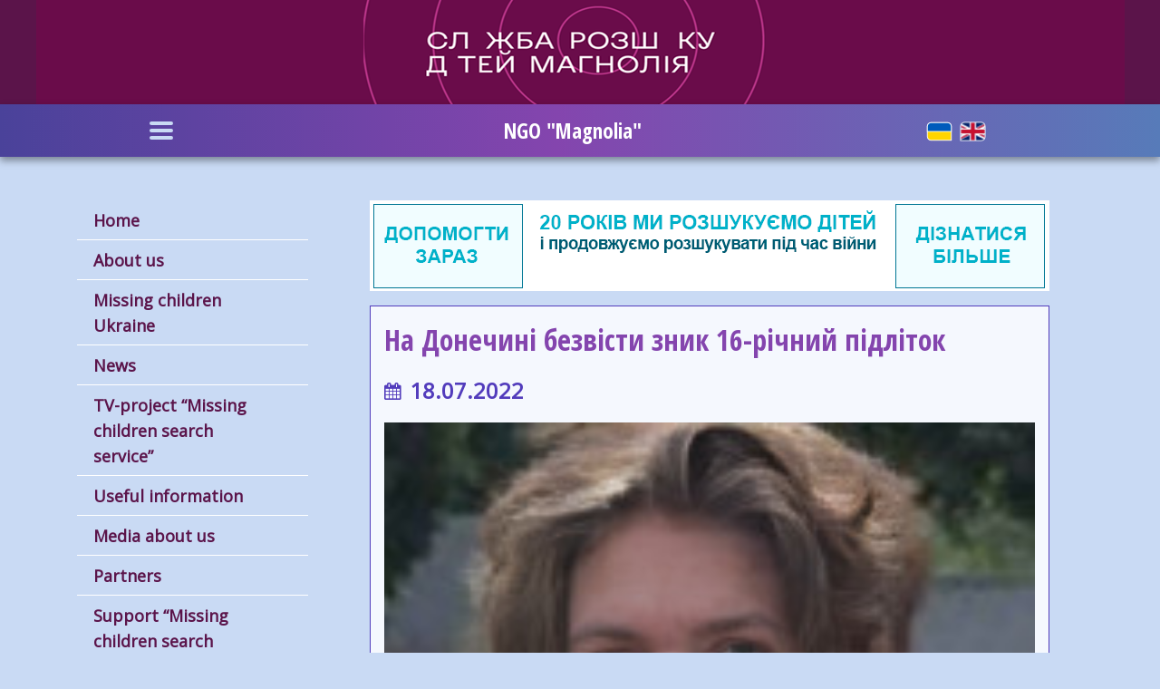

--- FILE ---
content_type: text/html; charset=UTF-8
request_url: https://missingchildren.org.ua/en/node/4599
body_size: 9492
content:
<!DOCTYPE html>
<html lang="en" dir="ltr" prefix="content: http://purl.org/rss/1.0/modules/content/  dc: http://purl.org/dc/terms/  foaf: http://xmlns.com/foaf/0.1/  og: http://ogp.me/ns#  rdfs: http://www.w3.org/2000/01/rdf-schema#  schema: http://schema.org/  sioc: http://rdfs.org/sioc/ns#  sioct: http://rdfs.org/sioc/types#  skos: http://www.w3.org/2004/02/skos/core#  xsd: http://www.w3.org/2001/XMLSchema# ">
  <head>
    <meta charset="utf-8" />
<script async src="https://www.googletagmanager.com/gtag/js?id=UA-49049099-1"></script>
<script>window.dataLayer = window.dataLayer || [];function gtag(){dataLayer.push(arguments)};gtag("js", new Date());gtag("config", "UA-49049099-1", {"groups":"default","anonymize_ip":true});</script>
<link rel="canonical" href="https://missingchildren.org.ua/en/node/4599" />
<meta name="robots" content="index, follow" />
<meta name="news_keywords" content="мартиненко єгор, донецька область, маріуполь, 116000, гаряча лінія, служба розшуку дітей, служба, розшук, діти" />
<meta name="description" content="Донецька область, м. Маріуполь. Безвісти зник Єгор Мартиненко Бачили цю дитину? Телефонуйте з мобільного на 116000, гарячу лінію Служби розшуку дітей." />
<meta name="keywords" content="мартиненко єгор, донецька область, маріуполь, 116000, гаряча лінія, служба розшуку дітей, служба, розшук, діти" />
<meta property="og:image" content="https://missingchildren.org.ua/sites/default/files/styles/max_1300x1300/public/child/photo/%D0%9C%D0%B0%D1%80%D1%82%D0%B8%D0%BD%D0%B5%D0%BD%D0%BA%D0%BE_%D0%84%D0%B3%D0%BE%D1%80-new.jpg?itok=o7OMi5JZ" />
<meta name="Generator" content="Drupal 8 (https://www.drupal.org)" />
<meta name="MobileOptimized" content="width" />
<meta name="HandheldFriendly" content="true" />
<meta name="viewport" content="width=device-width, initial-scale=1.0" />
<link rel="alternate" hreflang="uk" href="https://missingchildren.org.ua/uk/child/4599/martynenko" />
<link rel="revision" href="https://missingchildren.org.ua/uk/child/4599/martynenko" />

    <title>На Донечині безвісти зник 16-річний підліток</title>
    <link rel="stylesheet" media="all" href="/libraries/slick/slick/slick.css?sfseei" />
<link rel="stylesheet" media="all" href="/modules/contrib/slick/css/layout/slick.module.css?sfseei" />
<link rel="stylesheet" media="all" href="/core/themes/stable/css/system/components/ajax-progress.module.css?sfseei" />
<link rel="stylesheet" media="all" href="/core/themes/stable/css/system/components/align.module.css?sfseei" />
<link rel="stylesheet" media="all" href="/core/themes/stable/css/system/components/autocomplete-loading.module.css?sfseei" />
<link rel="stylesheet" media="all" href="/core/themes/stable/css/system/components/fieldgroup.module.css?sfseei" />
<link rel="stylesheet" media="all" href="/core/themes/stable/css/system/components/container-inline.module.css?sfseei" />
<link rel="stylesheet" media="all" href="/core/themes/stable/css/system/components/clearfix.module.css?sfseei" />
<link rel="stylesheet" media="all" href="/core/themes/stable/css/system/components/details.module.css?sfseei" />
<link rel="stylesheet" media="all" href="/core/themes/stable/css/system/components/hidden.module.css?sfseei" />
<link rel="stylesheet" media="all" href="/core/themes/stable/css/system/components/item-list.module.css?sfseei" />
<link rel="stylesheet" media="all" href="/core/themes/stable/css/system/components/js.module.css?sfseei" />
<link rel="stylesheet" media="all" href="/core/themes/stable/css/system/components/nowrap.module.css?sfseei" />
<link rel="stylesheet" media="all" href="/core/themes/stable/css/system/components/position-container.module.css?sfseei" />
<link rel="stylesheet" media="all" href="/core/themes/stable/css/system/components/progress.module.css?sfseei" />
<link rel="stylesheet" media="all" href="/core/themes/stable/css/system/components/reset-appearance.module.css?sfseei" />
<link rel="stylesheet" media="all" href="/core/themes/stable/css/system/components/resize.module.css?sfseei" />
<link rel="stylesheet" media="all" href="/core/themes/stable/css/system/components/sticky-header.module.css?sfseei" />
<link rel="stylesheet" media="all" href="/core/themes/stable/css/system/components/system-status-counter.css?sfseei" />
<link rel="stylesheet" media="all" href="/core/themes/stable/css/system/components/system-status-report-counters.css?sfseei" />
<link rel="stylesheet" media="all" href="/core/themes/stable/css/system/components/system-status-report-general-info.css?sfseei" />
<link rel="stylesheet" media="all" href="/core/themes/stable/css/system/components/tabledrag.module.css?sfseei" />
<link rel="stylesheet" media="all" href="/core/themes/stable/css/system/components/tablesort.module.css?sfseei" />
<link rel="stylesheet" media="all" href="/core/themes/stable/css/system/components/tree-child.module.css?sfseei" />
<link rel="stylesheet" media="all" href="//maxcdn.bootstrapcdn.com/font-awesome/4.6.0/css/font-awesome.min.css" />
<link rel="stylesheet" media="all" href="/core/themes/stable/css/views/views.module.css?sfseei" />
<link rel="stylesheet" media="all" href="/modules/contrib/blazy/css/blazy.css?sfseei" />
<link rel="stylesheet" media="all" href="/modules/contrib/blazy/css/components/blazy.loading.css?sfseei" />
<link rel="stylesheet" media="all" href="/modules/contrib/blazy/css/components/grid/blazy.column.css?sfseei" />
<link rel="stylesheet" media="all" href="/libraries/slick/slick/slick-theme.css?sfseei" />
<link rel="stylesheet" media="all" href="/modules/contrib/social_media_links/css/social_media_links.theme.css?sfseei" />
<link rel="stylesheet" media="all" href="/core/modules/layout_discovery/layouts/onecol/onecol.css?sfseei" />
<link rel="stylesheet" media="all" href="/modules/contrib/slick/css/theme/slick.theme.css?sfseei" />
<link rel="stylesheet" media="all" href="/modules/contrib/slick/css/theme/slick.theme--classic.css?sfseei" />
<link rel="stylesheet" media="all" href="/themes/contrib/radix/assets/css/radix.style.css?sfseei" />
<link rel="stylesheet" media="all" href="//fonts.googleapis.com/css?family=Open+Sans|Open+Sans+Condensed:300,700" />
<link rel="stylesheet" media="all" href="/themes/custom/missing_children/assets/css/missing_children.style.css?sfseei" />

    
<!--[if lte IE 8]>
<script src="/core/assets/vendor/html5shiv/html5shiv.min.js?v=3.7.3"></script>
<![endif]-->

  </head>
  <body>
        <a href="#main-content" class="visually-hidden focusable">
      Skip to main content
    </a>
    
      <div class="dialog-off-canvas-main-canvas" data-off-canvas-main-canvas>
    <div class="page">
  


<div class="brand-logo"></div>
<nav class="navbar navbar-expand-lg justify-content-between navbar-light sticky-top bg-light">
      <div class="container">
  
  <button class="navbar-toggler col-md-2 col-2 col-lg-2" type="button" data-toggle="collapse" data-target=".navbar-collapse" aria-controls="navbar-collapse" aria-expanded="false" aria-label="Toggle navigation">
    <span class="navbar-toggler-icon"></span>
  </button>

  <div class="col-lg-8 col-md-8 col-6 text-center">
                    
  <div class="block block--missing-children-branding">

  
    

    
  <a href="http://magnolia.org.ua/" class="navbar-brand" target="_blank">NGO "Magnolia"</a>
  

  </div>


            </div>

  <div class="lang col-md-2 col-3 col-lg-2">
    
  <div role="navigation" class="block">

  
    

      
  


  <ul class="language-switcher-language-url nav">
    <li hreflang="uk" data-drupal-link-system-path="node/4599" class="uk nav-item"><a href="/uk/child/4599/martynenko" class="language-link" hreflang="uk" data-drupal-link-system-path="node/4599">    
<img class="language-icon img-fluid" src="/themes/custom/missing_children/img/uk.png" width="29" height="22" title="Ukrainian" typeof="foaf:Image" src="/themes/custom/missing_children/img/uk.png" alt="Ukrainian" />

</a></li><li hreflang="en" data-drupal-link-system-path="node/4599" class="en nav-item is-active"><a href="/en/node/4599" class="language-link is-active" hreflang="en" data-drupal-link-system-path="node/4599">    
<img class="language-icon img-fluid" src="/themes/custom/missing_children/img/en.png" width="29" height="22" title="English" typeof="foaf:Image" src="/themes/custom/missing_children/img/en.png" alt="English" />

</a></li>  </ul>


  
  </div>

  </div>

  <div class="collapse navbar-collapse">
                  <div class="mr-auto">
            
  <div class="block block--missing-children-main-menu">

  
    

      
  


  <ul class="nav navbar-nav">
                                          <li class="nav-item  ">
                      <a href="/index.php/en" class="nav-link" data-drupal-link-system-path="&lt;front&gt;">Home</a>
                  </li>
                                      <li class="nav-item  ">
                      <a href="/index.php/en/content/about-missing-children-search-service" class="nav-link" data-drupal-link-system-path="node/376">About us</a>
                  </li>
                                      <li class="nav-item  ">
                      <a href="/index.php/en/base-missing-children" class="nav-link" data-drupal-link-system-path="base-missing-children">Missing children Ukraine</a>
                  </li>
                                      <li class="nav-item  ">
                      <a href="/index.php/en/news" class="nav-link" data-drupal-link-system-path="news">News</a>
                  </li>
                                      <li class="nav-item  ">
                      <a href="/index.php/en/video/tv" class="nav-link" data-drupal-link-system-path="video/tv">TV-project “Missing children search service”</a>
                  </li>
                                      <li class="nav-item  ">
                      <a href="/index.php/en/korisna-informaciya" class="nav-link" data-drupal-link-system-path="korisna-informaciya">Useful information</a>
                  </li>
                                      <li class="nav-item  ">
                      <a href="/index.php/en/mass-media" class="nav-link" data-drupal-link-system-path="mass-media">Media about us</a>
                  </li>
                                      <li class="nav-item  ">
                      <a href="/index.php/en/partners-line" class="nav-link" data-drupal-link-system-path="partners-line">Partners</a>
                  </li>
                                      <li class="nav-item  ">
                      <a href="/index.php/en/content/diznatisya-bilshe" class="nav-link" data-drupal-link-system-path="node/3770">Support “Missing children search service”</a>
                  </li>
                                      <li class="nav-item  ">
                      <a href="/index.php/en/contact" class="nav-link" data-drupal-link-system-path="node/3549">Contacts</a>
                  </li>
            </ul>


  
  </div>

  <div class="search-block-form d-block d-sm-none block block--poshukovaforma" data-drupal-selector="search-block-form" role="search">

  
    

      <form action="/en/search/node" method="get" id="search-block-form" accept-charset="UTF-8" class="form-inline">
  <div class="js-form-item form-item js-form-type-search form-item-keys js-form-item-keys form-no-label form-group">
      
          
<input title="Enter the terms you wish to search for." data-drupal-selector="edit-keys" type="search" id="edit-keys" name="keys" value="" size="20" maxlength="128" placeholder="Search" class="form-search form-control" />

        </div>
<div data-drupal-selector="edit-actions" class="form-actions js-form-wrapper form-wrapper" id="edit-actions">  <input data-drupal-selector="edit-submit" type="submit" id="edit-submit" value="Search" class="button js-form-submit form-submit btn btn-primary" />


</div>

</form>

  
  </div>

  <div class="block block--basic block--vgologo-2">

  
    

        <div class="layout layout--onecol">
    <div  class="layout__region layout__region--content">
      
            <div class="basic__body"><a href="http://magnolia.org.ua/"><img alt="magnolia" data-entity-type="file" data-entity-uuid="f9d32cb9-ae68-42d3-b586-ad8ba5264537" src="/sites/default/files/inline-images/vgo_logo.png" style="width: 100%; height: auto;" class="align-center" /></a>
<p> </p>
<a href="https://stopcrime.ua/report"><img alt="stopcrime.ua" data-entity-type="file" data-entity-uuid="57c98de1-a91d-4a16-8ab3-e0ee166cae75" src="/sites/default/files/inline-images/stop.jpg" style="width: 100%; height: auto;" class="align-center" /></a></div>
      
    </div>
  </div>

  
  </div>


        </div>
          
                    
  <div class="block block--missing-children-account-menu">

  
    

      
  


  <ul class="nav navbar-nav">
                                          <li class="nav-item  ">
                      <a href="/en/user/login" class="nav-link" data-drupal-link-system-path="user/login">Log in</a>
                  </li>
            </ul>


  
  </div>


            </div>

      </div>
  </nav>

  <main class="pt-5 pb-5">

          <div class="page__content">
        <div class="container">
                      <div class="row">
              <div class="col-lg-3 content__left d-none d-lg-block">
                <div class="sticky-wrapper sticky-top">
                    
  <div class="block block--mainmenu">

  
    

      
  


  <ul class="nav navbar-nav">
                                          <li class="nav-item  ">
                      <a href="/index.php/en" class="nav-link" data-drupal-link-system-path="&lt;front&gt;">Home</a>
                  </li>
                                      <li class="nav-item  ">
                      <a href="/index.php/en/content/about-missing-children-search-service" class="nav-link" data-drupal-link-system-path="node/376">About us</a>
                  </li>
                                      <li class="nav-item  ">
                      <a href="/index.php/en/base-missing-children" class="nav-link" data-drupal-link-system-path="base-missing-children">Missing children Ukraine</a>
                  </li>
                                      <li class="nav-item  ">
                      <a href="/index.php/en/news" class="nav-link" data-drupal-link-system-path="news">News</a>
                  </li>
                                      <li class="nav-item  ">
                      <a href="/index.php/en/video/tv" class="nav-link" data-drupal-link-system-path="video/tv">TV-project “Missing children search service”</a>
                  </li>
                                      <li class="nav-item  ">
                      <a href="/index.php/en/korisna-informaciya" class="nav-link" data-drupal-link-system-path="korisna-informaciya">Useful information</a>
                  </li>
                                      <li class="nav-item  ">
                      <a href="/index.php/en/mass-media" class="nav-link" data-drupal-link-system-path="mass-media">Media about us</a>
                  </li>
                                      <li class="nav-item  ">
                      <a href="/index.php/en/partners-line" class="nav-link" data-drupal-link-system-path="partners-line">Partners</a>
                  </li>
                                      <li class="nav-item  ">
                      <a href="/index.php/en/content/diznatisya-bilshe" class="nav-link" data-drupal-link-system-path="node/3770">Support “Missing children search service”</a>
                  </li>
                                      <li class="nav-item  ">
                      <a href="/index.php/en/contact" class="nav-link" data-drupal-link-system-path="node/3549">Contacts</a>
                  </li>
            </ul>


  
  </div>

  <div class="search-block-form block block--missing-children-search" data-drupal-selector="search-block-form-2" role="search">

  
    

      <form action="/en/search/node" method="get" id="search-block-form--2" accept-charset="UTF-8" class="form-inline">
  <div class="js-form-item form-item js-form-type-search form-item-keys js-form-item-keys form-no-label form-group">
      
          
<input title="Enter the terms you wish to search for." data-drupal-selector="edit-keys" type="search" id="edit-keys--2" name="keys" value="" size="20" maxlength="128" placeholder="Search" class="form-search form-control" />

        </div>
<div data-drupal-selector="edit-actions" class="form-actions js-form-wrapper form-wrapper" id="edit-actions--2">  <input data-drupal-selector="edit-submit" type="submit" id="edit-submit--2" value="Search" class="button js-form-submit form-submit btn btn-primary" />


</div>

</form>

  
  </div>

  <div class="block-social-media-links block block--posilannyasocialnikhmerezh-2">

  
            <h2>Join us</h2>
        

      

<ul class="social-media-links--platforms platforms inline horizontal">
      <li>
      <a class="social-media-link-icon--facebook" href="https://www.facebook.com/detipoisk/"  >
        <span class='fa fa-facebook fa-2x'></span>
      </a>

          </li>
      <li>
      <a class="social-media-link-icon--instagram" href="https://www.instagram.com/missingchildrenukraine"  >
        <span class='fa fa-instagram fa-2x'></span>
      </a>

          </li>
      <li>
      <a class="social-media-link-icon--rss" href="/en"  >
        <span class='fa fa-rss fa-2x'></span>
      </a>

          </li>
      <li>
      <a class="social-media-link-icon--twitter" href="https://www.twitter.com/missingchildukr"  >
        <span class='fa fa-twitter fa-2x'></span>
      </a>

          </li>
  </ul>

  
  </div>

  <div class="block block--basic block--vgologo">

  
    

        <div class="layout layout--onecol">
    <div  class="layout__region layout__region--content">
      
            <div class="basic__body"><a href="http://magnolia.org.ua/"><img alt="magnolia" data-entity-type="file" data-entity-uuid="f9d32cb9-ae68-42d3-b586-ad8ba5264537" src="/sites/default/files/inline-images/vgo_logo.png" style="width: 100%; height: auto;" class="align-center" /></a>
<p> </p>
<a href="https://stopcrime.ua/report"><img alt="stopcrime.ua" data-entity-type="file" data-entity-uuid="57c98de1-a91d-4a16-8ab3-e0ee166cae75" src="/sites/default/files/inline-images/stop.jpg" style="width: 100%; height: auto;" class="align-center" /></a></div>
      
    </div>
  </div>

  
  </div>


                </div>
              </div>
              <div class="col-lg-9">
                                    <header class="page__header mb-3">
                  <div data-drupal-messages-fallback class="hidden"></div>

  <div class="block block--basic block--bannerhelp">

  
    

        <div class="layout layout--onecol">
    <div  class="layout__region layout__region--content">
      
            <div class="basic__body"><div class="d-none d-lg-block" style="margin: 0 auto; width: 750px; height: 100px; position:relative;">
  <a href="/content/pidtrimati-sluzhbu-rozshuku-ditey" style="position:absolute; display: block; width: 150px; height: 100px; left: 0; top: 0;"> </a>
  <a href="/content/diznatisya-bilshe" style="position:absolute; display: block; width: 150px; height: 100px; right: 0; top: 0;"> </a>
  <img src="/sites/default/files/banner/b_h.gif" />
</div>

<div class="d-none d-md-block d-lg-none" style="margin: 0 auto; width: 720px; height: 100px; position:relative;">
  <a href="/content/pidtrimati-sluzhbu-rozshuku-ditey" style="position:absolute; display: block; width: 150px; height: 100px; left: 0; top: 0;"> </a>
  <a href="/content/diznatisya-bilshe" style="position:absolute; display: block; width: 150px; height: 100px; left: 0; top: 0;"> </a>
  <img src="/sites/default/files/banner/b_h720x100.gif" />
</div>

<div class="d-block d-md-none" style="margin: 0 auto; width: 290px; height: 160px; position:relative;">
  <a href="/content/pidtrimati-sluzhbu-rozshuku-ditey" style="position:absolute; display: block; width: 100px; height: 70px; left: 0; bottom: 0;"> </a>
  <a href="/content/diznatisya-bilshe" style="position:absolute; display: block; width: 100px; height: 70px; right: 0; bottom: 0;"> </a>
  <img src="/sites/default/files/banner/b_h290x160.gif" />
</div>
</div>
      
    </div>
  </div>

  
  </div>


              </header>
                        <div class="page__content-wrapper page__type-card_child">
                
  <div class="block block--missing-children-page-title">

  
    

      
  <h1 class="display-4"><span property="schema:name">На Донечині безвісти зник 16-річний підліток</span>
</h1>


  
  </div>

  <div class="block block--missing-children-content">

  
    

      <article data-history-node-id="4599" role="article" lang="uk" about="/uk/child/4599/martynenko" typeof="schema:Person sioc:Item foaf:Document" class="node node--promoted card-child card-child--full">
  
    <span property="schema:name" content="На Донечині безвісти зник 16-річний підліток" class="hidden"></span>


      
            <div class="card-child__field-child-loss-date"><time datetime="2022-07-18T12:00:00Z" property="schema:exifData">18.07.2022</time>
</div>
      
      <div class="card-child__field-child-foto">
              <div class="field__item">  
<img rel="schema:photo" src="/sites/default/files/styles/medium/public/child/photo/%D0%9C%D0%B0%D1%80%D1%82%D0%B8%D0%BD%D0%B5%D0%BD%D0%BA%D0%BE_%D0%84%D0%B3%D0%BE%D1%80-new.jpg?itok=xZRyeh4k" width="182" height="220" typeof="foaf:Image" class="img-fluid" src="/sites/default/files/styles/medium/public/child/photo/%D0%9C%D0%B0%D1%80%D1%82%D0%B8%D0%BD%D0%B5%D0%BD%D0%BA%D0%BE_%D0%84%D0%B3%D0%BE%D1%80-new.jpg?itok=xZRyeh4k" alt="" />


</div>
          </div>
  
            <div property="schema:description content:encoded" class="card-child__body"><p>На Донечині безвісти зник 16-річний Єгор Мартиненко.</p>
<p>2 травня 2022 року хлопець зник у м. Маріуполь. Єгор перебував з мамою, на жаль, зв'язок з родиною наразі відсутній.</p>
<p><strong>Якщо Ви десь бачили цю дитину - телефонуйте з мобільного на гарячу лінію «Служби розшуку дітей» за номером 116 000!</strong></p>
<p><strong>Для абонентів усіх мобільних операторів дзвінки - безкоштовні.</strong></p>
<p> </p>
</div>
      
    <div class="card-child-join">
      Join Search Service of children in social networks.<br>Let's search together!
      
<div class="extra-field extra-field--soc-widget extra-field--type-block">
  
  
  <div class="extra-field--content">
    

<ul class="social-media-links--platforms platforms inline horizontal">
      <li>
      <a class="social-media-link-icon--facebook" href="https://www.facebook.com/detipoisk/"  >
        <span class='fa fa-facebook fa-2x'></span>
      </a>

          </li>
      <li>
      <a class="social-media-link-icon--rss" href="/en"  >
        <span class='fa fa-rss fa-2x'></span>
      </a>

          </li>
      <li>
      <a class="social-media-link-icon--twitter" href="https://www.twitter.com/missingchildukr"  >
        <span class='fa fa-twitter fa-2x'></span>
      </a>

          </li>
      <li>
      <a class="social-media-link-icon--instagram" href="https://www.instagram.com/missingchildrenukraine"  >
        <span class='fa fa-instagram fa-2x'></span>
      </a>

          </li>
  </ul>

  </div>
</div>

    </div>
    <div class="field field--name-field-tags field--type-entity-reference field--label-inline clearfix">
      <h3 class="field__label inline">Теги</h3>
    <ul class="links field__items">
          <li><a href="/uk/tags/sluzhba-rozshuku-ditey-116-000" hreflang="uk">служба розшуку дітей 116 000</a></li>
      </ul>
</div>

  </article>

  
  </div>


            </div>
                        <div class="page__content-bottom-wrapper">
                
  <div class="views-element-container block block--views-block--frontpage-block-1">

  
            <h2>Welcome to NGO “Magnolia”</h2>
        

      <div><div class="js-view-dom-id-94c5b44e497a67478711ff326e4a8d133f78d60fc13ff8b1b77d128097855387">
  
  
  

  
  
  

  Вміст головної сторінки ще не створено.<br />Щоб розпочати створення сайту перегляньте <a target="_blank" href="https://www.drupal.org/docs/user_guide/en/index.html">Посібник користувача</a>.
    

  
  

  
  
</div>
</div>

  
  </div>

  <div class="views-element-container donor block block--views-block--donors-block-1">

  
    

      <div><div class="js-view-dom-id-6bfc5f983bda7c38128209d8af91086c0148b6384e5792f0b7cb3b619629cd80">
  
  
  

  
  
  

    <div class="slick blazy slick--view slick--view--donors slick--view--donors--block-1 slick--view--donors-block-block-1 slick--skin--classic slick--optionset--slider-bottom" data-blazy="" id="slick-views-donors-block-block-1-1">
      <div id="slick-views-donors-block-block-1-1-slider" data-slick="{&quot;lazyLoad&quot;:&quot;blazy&quot;,&quot;slidesPerRow&quot;:4}" class="slick__slider">
  
        <div class="slick__slide slide slide--0">
    <ul class="blazy slick--view slick--view--donors slick--view--donors--block-1 slick--view--donors-block-block-1 blazy--grid block-column block-count-10 large-block-column-4 slide__content" data-blazy="" id="slick-views-donors-block-block-1-1-2"><li class="grid slide__grid grid--0"><div class="grid__content">  <div class="slick__slide slide slide--0">
    <div class="views-field views-field-field-donor"><div class="field-content">  
<img src="/sites/default/files/styles/slick_media/public/donor/2024-12/GMF_2.jpg?itok=7fhpzNhG" width="240" height="150" typeof="foaf:Image" class="img-fluid" src="/sites/default/files/styles/slick_media/public/donor/2024-12/GMF_2.jpg?itok=7fhpzNhG" alt="" />


</div></div>
  </div>
</div>
</li><li class="grid slide__grid grid--1"><div class="grid__content">  <div class="slick__slide slide slide--1">
    <div class="views-field views-field-field-donor"><div class="field-content">  
<img src="/sites/default/files/styles/slick_media/public/donor/2023-09/%D0%9B%D0%BE%D0%B3%D0%BE_%D0%9C%D0%B8%D0%BD%D0%A6%D0%B8%D1%84%D1%80%D0%B0.jpg?itok=9CtjnbTo" width="240" height="150" typeof="foaf:Image" class="img-fluid" src="/sites/default/files/styles/slick_media/public/donor/2023-09/%D0%9B%D0%BE%D0%B3%D0%BE_%D0%9C%D0%B8%D0%BD%D0%A6%D0%B8%D1%84%D1%80%D0%B0.jpg?itok=9CtjnbTo" alt="" />


</div></div>
  </div>
</div>
</li><li class="grid slide__grid grid--2"><div class="grid__content">  <div class="slick__slide slide slide--2">
    <div class="views-field views-field-field-donor"><div class="field-content">  
<img src="/sites/default/files/styles/slick_media/public/donor/2023-08/%D0%9B%D0%BE%D0%B3%D0%BE%20%D1%81%D0%B0%D0%B9%D1%82%20Unicef.jpg?itok=A3hUR5XC" width="240" height="150" typeof="foaf:Image" class="img-fluid" src="/sites/default/files/styles/slick_media/public/donor/2023-08/%D0%9B%D0%BE%D0%B3%D0%BE%20%D1%81%D0%B0%D0%B9%D1%82%20Unicef.jpg?itok=A3hUR5XC" alt="" />


</div></div>
  </div>
</div>
</li><li class="grid slide__grid grid--3"><div class="grid__content">  <div class="slick__slide slide slide--3">
    <div class="views-field views-field-field-donor"><div class="field-content">  
<img src="/sites/default/files/styles/slick_media/public/donor/2023-06/%D0%9A%D0%9F.jpg?itok=zHTgLM2x" width="240" height="150" typeof="foaf:Image" class="img-fluid" src="/sites/default/files/styles/slick_media/public/donor/2023-06/%D0%9A%D0%9F.jpg?itok=zHTgLM2x" alt="" />


</div></div>
  </div>
</div>
</li></ul>
  </div>
  <div class="slick__slide slide slide--1">
    <ul class="blazy slick--view slick--view--donors slick--view--donors--block-1 slick--view--donors-block-block-1 blazy--grid block-column block-count-10 large-block-column-4 slide__content" data-blazy="" id="slick-views-donors-block-block-1-1-3"><li class="grid slide__grid grid--0"><div class="grid__content">  <div class="slick__slide slide slide--0">
    <div class="views-field views-field-field-donor"><div class="field-content">  
<img src="/sites/default/files/styles/slick_media/public/donor/2022-10/Madre.jpg?itok=yA8EuJ51" width="240" height="150" typeof="foaf:Image" class="img-fluid" src="/sites/default/files/styles/slick_media/public/donor/2022-10/Madre.jpg?itok=yA8EuJ51" alt="" />


</div></div>
  </div>
</div>
</li><li class="grid slide__grid grid--1"><div class="grid__content">  <div class="slick__slide slide slide--1">
    <div class="views-field views-field-field-donor"><div class="field-content">  
<img src="/sites/default/files/styles/slick_media/public/donor/2022-09/%D0%9D%D0%A3_0.jpg?itok=_ot1Y7RP" width="240" height="150" typeof="foaf:Image" class="img-fluid" src="/sites/default/files/styles/slick_media/public/donor/2022-09/%D0%9D%D0%A3_0.jpg?itok=_ot1Y7RP" alt="" />


</div></div>
  </div>
</div>
</li><li class="grid slide__grid grid--2"><div class="grid__content">  <div class="slick__slide slide slide--2">
    <div class="views-field views-field-field-donor"><div class="field-content">  
<img src="/sites/default/files/styles/slick_media/public/donor/2022-09/%D0%84%D0%B4%D0%BD%D0%B0%D0%BD%D0%BD%D1%8F.jpg?itok=f80njfRB" width="240" height="150" typeof="foaf:Image" class="img-fluid" src="/sites/default/files/styles/slick_media/public/donor/2022-09/%D0%84%D0%B4%D0%BD%D0%B0%D0%BD%D0%BD%D1%8F.jpg?itok=f80njfRB" alt="" />


</div></div>
  </div>
</div>
</li><li class="grid slide__grid grid--3"><div class="grid__content">  <div class="slick__slide slide slide--3">
    <div class="views-field views-field-field-donor"><div class="field-content">  
<img src="/sites/default/files/styles/slick_media/public/donor/2022-07/%D0%B1%D1%81%D1%82.jpg?itok=LZ-Fr6WA" width="240" height="150" typeof="foaf:Image" class="img-fluid" src="/sites/default/files/styles/slick_media/public/donor/2022-07/%D0%B1%D1%81%D1%82.jpg?itok=LZ-Fr6WA" alt="" />


</div></div>
  </div>
</div>
</li></ul>
  </div>
  <div class="slick__slide slide slide--2">
    <ul class="blazy slick--view slick--view--donors slick--view--donors--block-1 slick--view--donors-block-block-1 blazy--grid block-column block-count-10 large-block-column-4 slide__content" data-blazy="" id="slick-views-donors-block-block-1-1-4"><li class="grid slide__grid grid--0"><div class="grid__content">  <div class="slick__slide slide slide--0">
    <div class="views-field views-field-field-donor"><div class="field-content">  
<img src="/sites/default/files/styles/slick_media/public/donor/2022-07/%D0%A4%D1%80.jpg?itok=e1yFhcgd" width="240" height="150" typeof="foaf:Image" class="img-fluid" src="/sites/default/files/styles/slick_media/public/donor/2022-07/%D0%A4%D1%80.jpg?itok=e1yFhcgd" alt="" />


</div></div>
  </div>
</div>
</li><li class="grid slide__grid grid--1"><div class="grid__content">  <div class="slick__slide slide slide--1">
    <div class="views-field views-field-field-donor"><div class="field-content">  
<img src="/sites/default/files/styles/slick_media/public/donor/2022-07/%D0%9C%D0%A7.jpg?itok=25rj_1Lz" width="240" height="150" typeof="foaf:Image" class="img-fluid" src="/sites/default/files/styles/slick_media/public/donor/2022-07/%D0%9C%D0%A7.jpg?itok=25rj_1Lz" alt="" />


</div></div>
  </div>
</div>
</li></ul>
  </div>

  
      </div>
          <nav role="navigation" class="slick__arrow">
        <button type="button" data-role="none" class="slick-prev" aria-label="Previous" tabindex="0">Previous</button>
                <button type="button" data-role="none" class="slick-next" aria-label="Next" tabindex="0">Next</button>
      </nav>
      </div>


    

  
  

  
  
</div>
</div>

  
  </div>


            </div>
                                    </div>
            </div>
                  </div>
      </div>
      </main>

      <footer class="page__footer">
      <div class="container">
        <div class="d-flex flex-md-row justify-content-md-between align-items-md-center">
            
  <div class="col-md-4 order-md-1 block block--basic block--footercontacts">

  
    

        <div class="layout layout--onecol">
    <div  class="layout__region layout__region--content">
      
            <div class="basic__body"><h2><a href="/contact">Contacts</a></h2>
</div>
      
    </div>
  </div>

  
  </div>

  <div class="col-md-4 order-md-0 block-social-media-links block block--posilannyasocialnikhmerezh">

  
    

      

<ul class="social-media-links--platforms platforms inline horizontal">
      <li>
      <a class="social-media-link-icon--facebook" href="https://www.facebook.com/missingchildrenukraine"  >
        <span class='fa fa-facebook fa-2x'></span>
      </a>

          </li>
      <li>
      <a class="social-media-link-icon--rss" href="/en"  >
        <span class='fa fa-rss fa-2x'></span>
      </a>

          </li>
      <li>
      <a class="social-media-link-icon--twitter" href="https://www.twitter.com/missingchildukr"  >
        <span class='fa fa-twitter fa-2x'></span>
      </a>

          </li>
      <li>
      <a class="social-media-link-icon--instagram" href="https://www.instagram.com/missingchildrenukraine"  >
        <span class='fa fa-instagram fa-2x'></span>
      </a>

          </li>
  </ul>

  
  </div>

  <div class="col-md-4 order-md-2 block block--basic block--copyright">

  
    

        <div class="layout layout--onecol">
    <div  class="layout__region layout__region--content">
      
            <div class="basic__body"><p class="copyright">Використання матеріалів сайту лише за умови посилання на “Служба розшуку дітей”</p>
<p class="design">Дизайн: melena-designs</p></div>
      
    </div>
  </div>

  
  </div>


        </div>
        <div class="row justify-content-center footer-counters">
            
  <div class="footer-up block block--missingchildrencounters">

  
    

      
  
  </div>
<div style="display: inline-flex">
  <div style="display: inline-block">
    <!--bigmir)net TOP 100 Part 1-->
    <script type="text/javascript" language="javascript">
      bmN=navigator,bmD=document,bmD.cookie='b=b',i=0,bs=[],bm={o:1,v:16941754,s:16941754,t:6,c:bmD.cookie?1:0,n:Math.round((Math.random()* 1000000)),w:0};
      for(var f=self;f!=f.parent;f=f.parent)bm.w++;
      try{if(bmN.plugins&&bmN.mimeTypes.length&&(x=bmN.plugins['Shockwave Flash']))bm.m=parseInt(x.description.replace(/([a-zA-Z]|\s)+/,''));
      else for(var f=3;f<20;f++)if(eval('new ActiveXObject("ShockwaveFlash.ShockwaveFlash.'+f+'")'))bm.m=f}catch(e){;}
      try{bm.y=bmN.javaEnabled()?1:0}catch(e){;}
      try{bmS=screen;bm.v^=bm.d=bmS.colorDepth||bmS.pixelDepth;bm.v^=bm.r=bmS.width}catch(e){;}
      r=bmD.referrer.replace(/^w+:\/\//,'');if(r&&r.split('/')[0]!=window.location.host){bm.f=escape(r).slice(0,400).slice(0,400);bm.v^=r.length}
      bm.v^=window.location.href.length;for(var x in bm) if(/^[ovstcnwmydrf]$/.test(x)) bs[i++]=x+bm[x];
      bmD.write('<sc'+'ript type="text/javascript" language="javascript" src="//c.bigmir.net/?'+bs.join('&')+'"></sc'+'ript>');
    </script>
    <noscript><img src="//c.bigmir.net/?v16941754&s16941754&t6" width="0" height="0" alt="" title="" border="0" /></noscript>
    <!--bigmir)net TOP 100 Part 1-->

    <!--bigmir)net TOP 100 Part 2-->
    <script type="text/javascript" language="javascript">
      function BM_Draw(oBM_STAT){
        document.write('<table cellpadding="0" cellspacing="0" border="0" style="display:inline;margin-right:4px;"><tr><td><div style="margin:0px;padding:0px;font-size:1px;width:88px;"><div style="background:url(\'//i.bigmir.net/cnt/samples/diagonal/b60_top.gif\') no-repeat bottom;"> </div><div style="font:10px Tahoma;background:url(\'//i.bigmir.net/cnt/samples/diagonal/b60_center.gif\');"><div style="text-align:center;"><a href="http://www.bigmir.net/" target="_blank" style="color:#0000ab;text-decoration:none;font:10px Tahoma;">bigmir<span style="color:#ff0000;">)</span>net</a></div><div style="margin-top:3px;padding: 0px 6px 0px 6px;color:#426ed2;"><div style="float:left;font:10px Tahoma;">'+oBM_STAT.hosts+'</div><div style="float:right;font:10px Tahoma;">'+oBM_STAT.hits+'</div></div><br clear="all"/></div><div style="background:url(\'//i.bigmir.net/cnt/samples/diagonal/b60_bottom.gif\') no-repeat top;"> </div></div></td></tr></table>');
      }
    </script>
    <script type="text/javascript" language="javascript" src="//c.bigmir.net/?s16941754&t0&l1&o1"></script>
    <noscript>
      <a href="http://www.bigmir.net/" target="_blank"><img src="//c.bigmir.net/?v16941754&s16941754&t2&l1" width="88" height="31" alt="bigmir)net TOP 100" title="bigmir)net TOP 100" border="0" /></a>
    </noscript>
    <!--bigmir)net TOP 100 Part 2-->
  </div>
  <div style="display: inline-block">
    <!-- hit.ua -->
    <a href='http://hit.ua/?x=55145' target='_blank'>
      <script language="javascript" type="text/javascript"><!--
        Cd=document;Cr="&"+Math.random();Cp="&s=1";
        Cd.cookie="b=b";if(Cd.cookie)Cp+="&c=1";
        Cp+="&t="+(new Date()).getTimezoneOffset();
        if(self!=top)Cp+="&f=1";
        //--></script>
      <script language="javascript1.1" type="text/javascript"><!--
        if(navigator.javaEnabled())Cp+="&j=1";
        //--></script>
      <script language="javascript1.2" type="text/javascript"><!--
        if(typeof(screen)!='undefined')Cp+="&w="+screen.width+"&h="+
                screen.height+"&d="+(screen.colorDepth?screen.colorDepth:screen.pixelDepth);
        //--></script>
      <script language="javascript" type="text/javascript"><!--
        Cd.write("<img src='//c.hit.ua/hit?i=55145&g=0&x=1"+Cp+Cr+
                "&r="+escape(Cd.referrer)+"&u="+escape(window.location.href)+
                "' border='0' width='88' height='31' "+
                "alt='hit.ua: сейчас на сайте, посетителей и просмотров за сегодня' title='hit.ua: сейчас на сайте, посетителей и просмотров за сегодня'/>");
        //--></script></a>
    <!-- / hit.ua -->
  </div>
</div>

  <div class="block block--basic block--fbmessanger">

  
    

        <div class="layout layout--onecol">
    <div  class="layout__region layout__region--content">
      
            <div class="basic__body"><!-- Messenger Плагин чата Code -->
    <div id="fb-root"></div>

    <!-- Your Плагин чата code -->
    <div id="fb-customer-chat" class="fb-customerchat">
    </div>

    <script>
<!--//--><![CDATA[// ><!--

      var chatbox = document.getElementById('fb-customer-chat');
      chatbox.setAttribute("page_id", "656462304404326");
      chatbox.setAttribute("attribution", "biz_inbox");
    
//--><!]]>
</script>

    <!-- Your SDK code -->
    <script>
<!--//--><![CDATA[// ><!--

      window.fbAsyncInit = function() {
        FB.init({
          xfbml            : true,
          version          : 'v13.0'
        });
      };

      (function(d, s, id) {
        var js, fjs = d.getElementsByTagName(s)[0];
        if (d.getElementById(id)) return;
        js = d.createElement(s); js.id = id;
        js.src = 'https://connect.facebook.net/ru_RU/sdk/xfbml.customerchat.js';
        fjs.parentNode.insertBefore(js, fjs);
      }(document, 'script', 'facebook-jssdk'));
    
//--><!]]>
</script></div>
      
    </div>
  </div>

  
  </div>


        </div>
      </div>
    </footer>
  </div>

  </div>

    
    <script type="application/json" data-drupal-selector="drupal-settings-json">{"path":{"baseUrl":"\/","scriptPath":null,"pathPrefix":"en\/","currentPath":"node\/4599","currentPathIsAdmin":false,"isFront":false,"currentLanguage":"en"},"pluralDelimiter":"\u0003","suppressDeprecationErrors":true,"google_analytics":{"account":"UA-49049099-1","trackOutbound":true,"trackMailto":true,"trackDownload":true,"trackDownloadExtensions":"7z|aac|arc|arj|asf|asx|avi|bin|csv|doc(x|m)?|dot(x|m)?|exe|flv|gif|gz|gzip|hqx|jar|jpe?g|js|mp(2|3|4|e?g)|mov(ie)?|msi|msp|pdf|phps|png|ppt(x|m)?|pot(x|m)?|pps(x|m)?|ppam|sld(x|m)?|thmx|qtm?|ra(m|r)?|sea|sit|tar|tgz|torrent|txt|wav|wma|wmv|wpd|xls(x|m|b)?|xlt(x|m)|xlam|xml|z|zip"},"blazy":{"loadInvisible":false,"offset":100,"saveViewportOffsetDelay":50,"validateDelay":25,"container":"","loader":true,"unblazy":false},"blazyIo":{"disconnect":false,"rootMargin":"0px","threshold":[0,0.25,0.5,0.75,1]},"slick":{"accessibility":true,"adaptiveHeight":false,"autoplay":false,"autoplaySpeed":3000,"pauseOnHover":true,"pauseOnDotsHover":false,"pauseOnFocus":true,"arrows":true,"downArrow":false,"downArrowTarget":"","downArrowOffset":0,"centerMode":false,"centerPadding":"50px","dots":false,"dotsClass":"slick-dots","draggable":true,"fade":false,"focusOnSelect":false,"infinite":true,"initialSlide":0,"lazyLoad":"ondemand","mouseWheel":false,"randomize":false,"rtl":false,"rows":1,"slidesPerRow":1,"slide":"","slidesToShow":1,"slidesToScroll":1,"speed":500,"swipe":true,"swipeToSlide":false,"edgeFriction":0.35,"touchMove":true,"touchThreshold":5,"useCSS":true,"cssEase":"ease","cssEaseBezier":"","cssEaseOverride":"","useTransform":true,"easing":"linear","variableWidth":false,"vertical":false,"verticalSwiping":false,"waitForAnimate":true},"ajaxTrustedUrl":{"\/en\/search\/node":true},"user":{"uid":0,"permissionsHash":"2978f1ef8d31ce168c4d17e27150b02dcf02452258830d00617e824256eb5d52"}}</script>
<script src="/modules/contrib/blazy/js/polyfill/blazy.polyfill.min.js?sfseei"></script>
<script src="/core/assets/vendor/jquery/jquery.min.js?v=3.5.1"></script>
<script src="/modules/contrib/blazy/js/polyfill/blazy.classlist.min.js?sfseei"></script>
<script src="/modules/contrib/blazy/js/polyfill/blazy.promise.min.js?sfseei"></script>
<script src="/modules/contrib/blazy/js/polyfill/blazy.raf.min.js?sfseei"></script>
<script src="/core/misc/drupalSettingsLoader.js?v=8.9.18"></script>
<script src="/sites/default/files/languages/en_ZmUSosYzL2ydtpIV-88sgyZMwc7gVHWjC45zpyZJWXg.js?sfseei"></script>
<script src="/core/misc/drupal.js?v=8.9.18"></script>
<script src="/core/misc/drupal.init.js?v=8.9.18"></script>
<script src="/core/misc/debounce.js?v=8.9.18"></script>
<script src="/modules/contrib/blazy/js/dblazy.min.js?sfseei"></script>
<script src="/modules/contrib/blazy/js/plugin/blazy.dataset.min.js?sfseei"></script>
<script src="/modules/contrib/blazy/js/plugin/blazy.viewport.min.js?sfseei"></script>
<script src="/modules/contrib/blazy/js/plugin/blazy.dom.min.js?sfseei"></script>
<script src="/modules/contrib/blazy/js/plugin/blazy.xlazy.min.js?sfseei"></script>
<script src="/modules/contrib/blazy/js/plugin/blazy.observer.min.js?sfseei"></script>
<script src="/modules/contrib/blazy/js/plugin/blazy.loading.min.js?sfseei"></script>
<script src="/modules/contrib/blazy/js/polyfill/blazy.webp.min.js?sfseei"></script>
<script src="/modules/contrib/blazy/js/base/blazy.base.min.js?sfseei"></script>
<script src="/modules/contrib/blazy/js/base/blazy.min.js?sfseei"></script>
<script src="/modules/contrib/blazy/js/base/io/bio.min.js?sfseei"></script>
<script src="/libraries/slick/slick/slick.min.js?v=1.x"></script>
<script src="/modules/contrib/blazy/js/base/io/bio.media.min.js?sfseei"></script>
<script src="/modules/contrib/blazy/js/base/blazy.drupal.min.js?sfseei"></script>
<script src="/modules/contrib/blazy/js/blazy.load.min.js?sfseei"></script>
<script src="/modules/contrib/google_analytics/js/google_analytics.js?v=8.9.18"></script>
<script src="/themes/custom/missing_children/assets/js/missing_children.script.js?v=8.9.18"></script>
<script src="/modules/contrib/slick/js/slick.load.min.js?v=8.9.18"></script>

  </body>
</html>


--- FILE ---
content_type: text/css
request_url: https://missingchildren.org.ua/modules/contrib/slick/css/theme/slick.theme--classic.css?sfseei
body_size: 832
content:
/**
 * @file
 * Detailed stylings are all yours, get yourself dirty.
 *
 * Transform is more performed than positions.
 */

.slick--skin--classic .slick__slide {
  overflow: hidden;
}

.slick--skin--classic .slide__caption {
  box-sizing: border-box; /* dups due to csslint ignoring inheritance */
  background-color: #000;
  background-color: rgba(0, 0, 0, 0.8);
  color: #fff;
  left: auto;
  margin: 0;
  min-height: 80px;
  padding: 15px;
  -webkit-transition: -webkit-transform 1s ease-in-out 0.2s;
  transition: transform 1s ease-in-out 0.2s;
  width: 100%;
}

.slick--skin--classic .slide__description {
  margin: 0;
}

.slick--skin--classic .slide--caption--below .slide__caption {
  background: none;
  color: #38465c;
}

.slick--skin--classic .slide--caption--center .slide__caption {
  color: #fff;
  opacity: 0;
  visibility: hidden;
  -webkit-transition: all 0.4s ease-in-out 0s;
  transition: all 0.4s ease-in-out 0s;
  -webkit-backface-visibility: hidden;
}

.slick--skin--classic .slide--caption--center:hover .slide__caption {
  opacity: 1;
  visibility: visible;
}

@media (min-width: 64em) {
  .slick--skin--classic .slide__caption {
    box-sizing: border-box; /* dups due to csslint ignoring inheritance */
    height: 100%;
    min-height: 100%;
    padding: 60px 30px;
    top: 0;
    width: 22%;
  }

  .slick--skin--classic .slide__caption .slide__data {
    box-sizing: border-box; /* dups due to csslint ignoring inheritance */
    margin: 0 !important; /* csslint allow: known-properties, important */
    padding: 15px;
    width: 100%;
  }

  .slick--skin--classic .slide--caption--center .slide__caption {
    height: 120px;
    left: 50%;
    margin: -60px 0 0 -40%;
    min-height: 120px;
    top: 50%;
    width: 80%;
  }

  .slick--skin--classic .slide--caption--top .slide__caption,
  .slick--skin--classic .slide--caption--center-top .slide__caption,
  .slick--skin--classic .slide--caption--bottom .slide__caption,
  .slick--skin--classic .slide--caption--below .slide__caption {
    box-sizing: border-box; /* dups due to csslint ignoring inheritance */
    height: auto;
    min-height: 80px;
    padding: 30px;
    width: 100%;
  }

  .slick--skin--classic .slide--caption--bottom .slide__caption {
    bottom: 0;
    -ms-transform: translateY(210px);
    -webkit-transform: translateY(210px);
    transform: translateY(210px);
    min-height: 120px;
    top: auto;
  }

  .slick--skin--classic .slide--caption--stage-zebra .slide__title {
    margin-bottom: 30px;
  }

  .slick--skin--classic .slide--caption--stage-zebra:nth-child(odd) .slide__caption,
  .slick--skin--classic .slide--caption--stage-left .slide__caption,
  .slick--skin--classic .slide--caption--left .slide__caption {
    left: 0;
    -ms-transform: translateX(-320px);
    -webkit-transform: translateX(-320px);
    transform: translateX(-320px);
  }

  .slick--skin--classic .slide--caption--stage-zebra:nth-child(even) .slide__caption,
  .slick--skin--classic .slide--caption--stage-right .slide__caption,
  .slick--skin--classic .slide--caption--right .slide__caption {
    left: auto;
    right: 0;
    -ms-transform: translateX(320px);
    -webkit-transform: translateX(320px);
    transform: translateX(320px);
  }

  .slick--skin--classic .slide--caption--top .slide__caption,
  .slick--skin--classic .slide--caption--center-top .slide__caption {
    top: 0;
    -ms-transform: translateY(-210px);
    -webkit-transform: translateY(-210px);
    transform: translateY(-210px);
  }

  .slick--skin--classic .slick__slide.slick-active .slide__caption {
    -ms-transform: translateY(0);
    -webkit-transform: translateY(0);
    transform: translateY(0);
    -webkit-transition-delay: 0s;
    transition-delay: 0s;
  }
}


--- FILE ---
content_type: application/javascript
request_url: https://missingchildren.org.ua/sites/default/files/languages/en_ZmUSosYzL2ydtpIV-88sgyZMwc7gVHWjC45zpyZJWXg.js?sfseei
body_size: 63
content:
window.drupalTranslations = {"strings":{"":{"Apply":"Apply"}}};